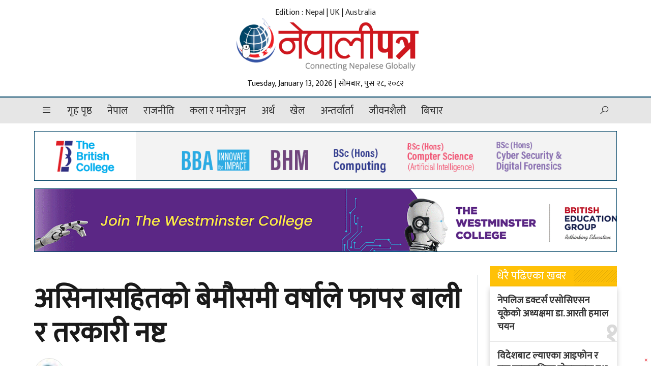

--- FILE ---
content_type: text/html; charset=UTF-8
request_url: https://www.nepalipatra.com/nepal/21831/
body_size: 17036
content:
<!doctype html><html lang="en-US"><head><meta charset="UTF-8"><link rel="preconnect" href="https://fonts.gstatic.com/" crossorigin /><script>WebFontConfig={google:{families:["Mukta:wght@200;300;500;700"]}};if ( typeof WebFont === "object" && typeof WebFont.load === "function" ) { WebFont.load( WebFontConfig ); }</script><script data-optimized="1" src="https://www.nepalipatra.com/wp-content/plugins/litespeed-cache/assets/js/webfontloader.min.js"></script> <meta name="viewport" content="width=device-width, initial-scale=1"><link rel="profile" href="https://gmpg.org/xfn/11"><link rel="preconnect" href="https://fonts.gstatic.com"> <script type="text/javascript" src="https://cdnjs.cloudflare.com/ajax/libs/jquery/3.3.1/jquery.js"></script> <script type="text/javascript" src="https://www.nepalipatra.com/wp-content/themes/NepaliPatra/js/owl.carousel.min.js"></script> <meta name='robots' content='index, follow, max-image-preview:large, max-snippet:-1, max-video-preview:-1' /><title>असिनासहितको बेमौसमी वर्षाले फापर बाली र तरकारी नष्ट - NepaliPatra</title><link rel="canonical" href="https://www.nepalipatra.com/nepal/21831/" /><meta property="og:locale" content="en_US" /><meta property="og:type" content="article" /><meta property="og:title" content="असिनासहितको बेमौसमी वर्षाले फापर बाली र तरकारी नष्ट - NepaliPatra" /><meta property="og:description" content="ढोरपाटन । सोमबार साँझ परेको असिनासहितको बेमौसमी वर्षाले फापर बाली र तरकारी नष्ट गरिदिएको छ । ढोरपाटन नगरपालिका–४ खुङ्खा, लुकुरवन र धिरी क्षेत्रका किसानले लगाएको फापरबाली र तरकारी नष्ट गरिदिएको हो । वर्षासँगै आएको असिनाले १५ मिनेटमै किसानले लगाएको बाली नष्ट गरिदिएको स्थानीय दिलीप बुढाथोकीले गुनासो गरे । उच्च पहाडी क्षेत्र रहेको हुँदा खुङ्गाका किसानले [&hellip;]" /><meta property="og:url" content="https://www.nepalipatra.com/nepal/21831/" /><meta property="og:site_name" content="NepaliPatra" /><meta property="article:publisher" content="https://www.facebook.com/globalnepalipatra" /><meta property="article:published_time" content="2023-10-17T06:05:08+00:00" /><meta property="article:modified_time" content="2023-10-17T06:06:05+00:00" /><meta property="og:image" content="https://ap-south-1.linodeobjects.com/nepalipatra/2023/10/asina1.jpg" /><meta property="og:image:width" content="777" /><meta property="og:image:height" content="506" /><meta property="og:image:type" content="image/jpeg" /><meta name="author" content="नेपाली पत्र" /><meta name="twitter:card" content="summary_large_image" /><meta name="twitter:creator" content="@nepalipatra" /><meta name="twitter:site" content="@nepalipatra" /><meta name="twitter:label1" content="Written by" /><meta name="twitter:data1" content="नेपाली पत्र" /><meta name="twitter:label2" content="Est. reading time" /><meta name="twitter:data2" content="2 minutes" /> <script type="application/ld+json" class="yoast-schema-graph">{"@context":"https://schema.org","@graph":[{"@type":"Article","@id":"https://www.nepalipatra.com/nepal/21831/#article","isPartOf":{"@id":"https://www.nepalipatra.com/nepal/21831/"},"author":{"name":"नेपाली पत्र","@id":"https://www.nepalipatra.com/#/schema/person/d8d63fa43f5bc04655868c51e18e94cf"},"headline":"असिनासहितको बेमौसमी वर्षाले फापर बाली र तरकारी नष्ट","datePublished":"2023-10-17T06:05:08+00:00","dateModified":"2023-10-17T06:06:05+00:00","mainEntityOfPage":{"@id":"https://www.nepalipatra.com/nepal/21831/"},"wordCount":0,"publisher":{"@id":"https://www.nepalipatra.com/#organization"},"image":{"@id":"https://www.nepalipatra.com/nepal/21831/#primaryimage"},"thumbnailUrl":"https://ap-south-1.linodeobjects.com/nepalipatra/2023/10/asina1.jpg","keywords":["बेमौसमी वर्षा"],"articleSection":["अर्थ","नेपाल"],"inLanguage":"en-US"},{"@type":"WebPage","@id":"https://www.nepalipatra.com/nepal/21831/","url":"https://www.nepalipatra.com/nepal/21831/","name":"असिनासहितको बेमौसमी वर्षाले फापर बाली र तरकारी नष्ट - NepaliPatra","isPartOf":{"@id":"https://www.nepalipatra.com/#website"},"primaryImageOfPage":{"@id":"https://www.nepalipatra.com/nepal/21831/#primaryimage"},"image":{"@id":"https://www.nepalipatra.com/nepal/21831/#primaryimage"},"thumbnailUrl":"https://ap-south-1.linodeobjects.com/nepalipatra/2023/10/asina1.jpg","datePublished":"2023-10-17T06:05:08+00:00","dateModified":"2023-10-17T06:06:05+00:00","breadcrumb":{"@id":"https://www.nepalipatra.com/nepal/21831/#breadcrumb"},"inLanguage":"en-US","potentialAction":[{"@type":"ReadAction","target":["https://www.nepalipatra.com/nepal/21831/"]}]},{"@type":"ImageObject","inLanguage":"en-US","@id":"https://www.nepalipatra.com/nepal/21831/#primaryimage","url":"https://ap-south-1.linodeobjects.com/nepalipatra/2023/10/asina1.jpg","contentUrl":"https://ap-south-1.linodeobjects.com/nepalipatra/2023/10/asina1.jpg","width":777,"height":506},{"@type":"BreadcrumbList","@id":"https://www.nepalipatra.com/nepal/21831/#breadcrumb","itemListElement":[{"@type":"ListItem","position":1,"name":"Home","item":"https://www.nepalipatra.com/"},{"@type":"ListItem","position":2,"name":"असिनासहितको बेमौसमी वर्षाले फापर बाली र तरकारी नष्ट"}]},{"@type":"WebSite","@id":"https://www.nepalipatra.com/#website","url":"https://www.nepalipatra.com/","name":"Global NepaliPatra","description":"","publisher":{"@id":"https://www.nepalipatra.com/#organization"},"potentialAction":[{"@type":"SearchAction","target":{"@type":"EntryPoint","urlTemplate":"https://www.nepalipatra.com/?s={search_term_string}"},"query-input":"required name=search_term_string"}],"inLanguage":"en-US"},{"@type":"Organization","@id":"https://www.nepalipatra.com/#organization","name":"Global NepaliPatra","url":"https://www.nepalipatra.com/","logo":{"@type":"ImageObject","inLanguage":"en-US","@id":"https://www.nepalipatra.com/#/schema/logo/image/","url":"https://ap-south-1.linodeobjects.com/nepalipatra/2023/05/logo.png","contentUrl":"https://ap-south-1.linodeobjects.com/nepalipatra/2023/05/logo.png","width":463,"height":132,"caption":"Global NepaliPatra"},"image":{"@id":"https://www.nepalipatra.com/#/schema/logo/image/"},"sameAs":["https://www.facebook.com/globalnepalipatra","https://twitter.com/nepalipatra","https://www.youtube.com/c/NepalipatraGlobalEdition","https://www.pinterest.com/nepalipatra/","https://www.instagram.com/globalnepalipatra"]},{"@type":"Person","@id":"https://www.nepalipatra.com/#/schema/person/d8d63fa43f5bc04655868c51e18e94cf","name":"नेपाली पत्र","image":{"@type":"ImageObject","inLanguage":"en-US","@id":"https://www.nepalipatra.com/#/schema/person/image/","url":"https://www.nepalipatra.com/wp-content/uploads/2023/05/nepalipatra-favicon-x.jpg","contentUrl":"https://www.nepalipatra.com/wp-content/uploads/2023/05/nepalipatra-favicon-x.jpg","caption":"नेपाली पत्र"},"url":"https://www.nepalipatra.com/author/rabi/"}]}</script> <link rel='dns-prefetch' href='//cdnjs.cloudflare.com' /><link rel="alternate" type="application/rss+xml" title="NepaliPatra &raquo; Feed" href="https://www.nepalipatra.com/feed/" /><link rel="alternate" title="oEmbed (JSON)" type="application/json+oembed" href="https://www.nepalipatra.com/wp-json/oembed/1.0/embed?url=https%3A%2F%2Fwww.nepalipatra.com%2Fnepal%2F21831%2F" /><link rel="alternate" title="oEmbed (XML)" type="text/xml+oembed" href="https://www.nepalipatra.com/wp-json/oembed/1.0/embed?url=https%3A%2F%2Fwww.nepalipatra.com%2Fnepal%2F21831%2F&#038;format=xml" /><meta property="fb:admins" content="bisshh"/><meta property="fb:app_id" content="2358789964361367"><meta property="og:title" content="असिनासहितको बेमौसमी वर्षाले फापर बाली र तरकारी नष्ट"/><meta property="og:type" content="article"/><meta property="og:description" content="ढोरपाटन । सोमबार साँझ परेको असिनासहितको बेमौसमी वर्षाले फापर बाली र तरकारी नष्ट गरिदिएको छ । ढोरपाटन नगरपालिका–४ खुङ्खा, लुकुरवन र धिरी क्षेत्रका किसानले लगाएको फापरबाली र तरकारी नष्ट गरिदिएको हो । वर्षासँगै आएको असिनाले १५ मिनेटमै किसानले लगाएको बाली नष्ट गरिदिएको स्थानीय दिलीप बुढाथोकीले गुनासो गरे । उच्च पहाडी क्षेत्र रहेको हुँदा खुङ्गाका किसानले [&hellip;]"/><meta property="og:url" content="https://www.nepalipatra.com/nepal/21831/"/><meta property="og:site_name" content="NepaliPatra"/><meta property="og:site_name" content="NepaliPatra"/><meta property="og:image" content="https://ap-south-1.linodeobjects.com/nepalipatra/2023/10/asina1.jpg"/><style id='wp-img-auto-sizes-contain-inline-css'>img:is([sizes=auto i],[sizes^="auto," i]){contain-intrinsic-size:3000px 1500px}</style><style id='wp-block-library-inline-css'>:root{--wp-block-synced-color:#7a00df;--wp-block-synced-color--rgb:122,0,223;--wp-bound-block-color:var(--wp-block-synced-color);--wp-editor-canvas-background:#ddd;--wp-admin-theme-color:#007cba;--wp-admin-theme-color--rgb:0,124,186;--wp-admin-theme-color-darker-10:#006ba1;--wp-admin-theme-color-darker-10--rgb:0,107,160.5;--wp-admin-theme-color-darker-20:#005a87;--wp-admin-theme-color-darker-20--rgb:0,90,135;--wp-admin-border-width-focus:2px}@media (min-resolution:192dpi){:root{--wp-admin-border-width-focus:1.5px}}.wp-element-button{cursor:pointer}:root .has-very-light-gray-background-color{background-color:#eee}:root .has-very-dark-gray-background-color{background-color:#313131}:root .has-very-light-gray-color{color:#eee}:root .has-very-dark-gray-color{color:#313131}:root .has-vivid-green-cyan-to-vivid-cyan-blue-gradient-background{background:linear-gradient(135deg,#00d084,#0693e3)}:root .has-purple-crush-gradient-background{background:linear-gradient(135deg,#34e2e4,#4721fb 50%,#ab1dfe)}:root .has-hazy-dawn-gradient-background{background:linear-gradient(135deg,#faaca8,#dad0ec)}:root .has-subdued-olive-gradient-background{background:linear-gradient(135deg,#fafae1,#67a671)}:root .has-atomic-cream-gradient-background{background:linear-gradient(135deg,#fdd79a,#004a59)}:root .has-nightshade-gradient-background{background:linear-gradient(135deg,#330968,#31cdcf)}:root .has-midnight-gradient-background{background:linear-gradient(135deg,#020381,#2874fc)}:root{--wp--preset--font-size--normal:16px;--wp--preset--font-size--huge:42px}.has-regular-font-size{font-size:1em}.has-larger-font-size{font-size:2.625em}.has-normal-font-size{font-size:var(--wp--preset--font-size--normal)}.has-huge-font-size{font-size:var(--wp--preset--font-size--huge)}.has-text-align-center{text-align:center}.has-text-align-left{text-align:left}.has-text-align-right{text-align:right}.has-fit-text{white-space:nowrap!important}#end-resizable-editor-section{display:none}.aligncenter{clear:both}.items-justified-left{justify-content:flex-start}.items-justified-center{justify-content:center}.items-justified-right{justify-content:flex-end}.items-justified-space-between{justify-content:space-between}.screen-reader-text{border:0;clip-path:inset(50%);height:1px;margin:-1px;overflow:hidden;padding:0;position:absolute;width:1px;word-wrap:normal!important}.screen-reader-text:focus{background-color:#ddd;clip-path:none;color:#444;display:block;font-size:1em;height:auto;left:5px;line-height:normal;padding:15px 23px 14px;text-decoration:none;top:5px;width:auto;z-index:100000}html :where(.has-border-color){border-style:solid}html :where([style*=border-top-color]){border-top-style:solid}html :where([style*=border-right-color]){border-right-style:solid}html :where([style*=border-bottom-color]){border-bottom-style:solid}html :where([style*=border-left-color]){border-left-style:solid}html :where([style*=border-width]){border-style:solid}html :where([style*=border-top-width]){border-top-style:solid}html :where([style*=border-right-width]){border-right-style:solid}html :where([style*=border-bottom-width]){border-bottom-style:solid}html :where([style*=border-left-width]){border-left-style:solid}html :where(img[class*=wp-image-]){height:auto;max-width:100%}:where(figure){margin:0 0 1em}html :where(.is-position-sticky){--wp-admin--admin-bar--position-offset:var(--wp-admin--admin-bar--height,0px)}@media screen and (max-width:600px){html :where(.is-position-sticky){--wp-admin--admin-bar--position-offset:0px}}</style><style id='global-styles-inline-css'>:root{--wp--preset--aspect-ratio--square:1;--wp--preset--aspect-ratio--4-3:4/3;--wp--preset--aspect-ratio--3-4:3/4;--wp--preset--aspect-ratio--3-2:3/2;--wp--preset--aspect-ratio--2-3:2/3;--wp--preset--aspect-ratio--16-9:16/9;--wp--preset--aspect-ratio--9-16:9/16;--wp--preset--color--black:#000;--wp--preset--color--cyan-bluish-gray:#abb8c3;--wp--preset--color--white:#fff;--wp--preset--color--pale-pink:#f78da7;--wp--preset--color--vivid-red:#cf2e2e;--wp--preset--color--luminous-vivid-orange:#ff6900;--wp--preset--color--luminous-vivid-amber:#fcb900;--wp--preset--color--light-green-cyan:#7bdcb5;--wp--preset--color--vivid-green-cyan:#00d084;--wp--preset--color--pale-cyan-blue:#8ed1fc;--wp--preset--color--vivid-cyan-blue:#0693e3;--wp--preset--color--vivid-purple:#9b51e0;--wp--preset--gradient--vivid-cyan-blue-to-vivid-purple:linear-gradient(135deg,#0693e3 0%,#9b51e0 100%);--wp--preset--gradient--light-green-cyan-to-vivid-green-cyan:linear-gradient(135deg,#7adcb4 0%,#00d082 100%);--wp--preset--gradient--luminous-vivid-amber-to-luminous-vivid-orange:linear-gradient(135deg,#fcb900 0%,#ff6900 100%);--wp--preset--gradient--luminous-vivid-orange-to-vivid-red:linear-gradient(135deg,#ff6900 0%,#cf2e2e 100%);--wp--preset--gradient--very-light-gray-to-cyan-bluish-gray:linear-gradient(135deg,#eee 0%,#a9b8c3 100%);--wp--preset--gradient--cool-to-warm-spectrum:linear-gradient(135deg,#4aeadc 0%,#9778d1 20%,#cf2aba 40%,#ee2c82 60%,#fb6962 80%,#fef84c 100%);--wp--preset--gradient--blush-light-purple:linear-gradient(135deg,#ffceec 0%,#9896f0 100%);--wp--preset--gradient--blush-bordeaux:linear-gradient(135deg,#fecda5 0%,#fe2d2d 50%,#6b003e 100%);--wp--preset--gradient--luminous-dusk:linear-gradient(135deg,#ffcb70 0%,#c751c0 50%,#4158d0 100%);--wp--preset--gradient--pale-ocean:linear-gradient(135deg,#fff5cb 0%,#b6e3d4 50%,#33a7b5 100%);--wp--preset--gradient--electric-grass:linear-gradient(135deg,#caf880 0%,#71ce7e 100%);--wp--preset--gradient--midnight:linear-gradient(135deg,#020381 0%,#2874fc 100%);--wp--preset--font-size--small:13px;--wp--preset--font-size--medium:20px;--wp--preset--font-size--large:36px;--wp--preset--font-size--x-large:42px;--wp--preset--spacing--20:.44rem;--wp--preset--spacing--30:.67rem;--wp--preset--spacing--40:1rem;--wp--preset--spacing--50:1.5rem;--wp--preset--spacing--60:2.25rem;--wp--preset--spacing--70:3.38rem;--wp--preset--spacing--80:5.06rem;--wp--preset--shadow--natural:6px 6px 9px rgba(0,0,0,.2);--wp--preset--shadow--deep:12px 12px 50px rgba(0,0,0,.4);--wp--preset--shadow--sharp:6px 6px 0px rgba(0,0,0,.2);--wp--preset--shadow--outlined:6px 6px 0px -3px #fff,6px 6px #000;--wp--preset--shadow--crisp:6px 6px 0px #000}:where(.is-layout-flex){gap:.5em}:where(.is-layout-grid){gap:.5em}body .is-layout-flex{display:flex}.is-layout-flex{flex-wrap:wrap;align-items:center}.is-layout-flex>:is(*,div){margin:0}body .is-layout-grid{display:grid}.is-layout-grid>:is(*,div){margin:0}:where(.wp-block-columns.is-layout-flex){gap:2em}:where(.wp-block-columns.is-layout-grid){gap:2em}:where(.wp-block-post-template.is-layout-flex){gap:1.25em}:where(.wp-block-post-template.is-layout-grid){gap:1.25em}.has-black-color{color:var(--wp--preset--color--black) !important}.has-cyan-bluish-gray-color{color:var(--wp--preset--color--cyan-bluish-gray) !important}.has-white-color{color:var(--wp--preset--color--white) !important}.has-pale-pink-color{color:var(--wp--preset--color--pale-pink) !important}.has-vivid-red-color{color:var(--wp--preset--color--vivid-red) !important}.has-luminous-vivid-orange-color{color:var(--wp--preset--color--luminous-vivid-orange) !important}.has-luminous-vivid-amber-color{color:var(--wp--preset--color--luminous-vivid-amber) !important}.has-light-green-cyan-color{color:var(--wp--preset--color--light-green-cyan) !important}.has-vivid-green-cyan-color{color:var(--wp--preset--color--vivid-green-cyan) !important}.has-pale-cyan-blue-color{color:var(--wp--preset--color--pale-cyan-blue) !important}.has-vivid-cyan-blue-color{color:var(--wp--preset--color--vivid-cyan-blue) !important}.has-vivid-purple-color{color:var(--wp--preset--color--vivid-purple) !important}.has-black-background-color{background-color:var(--wp--preset--color--black) !important}.has-cyan-bluish-gray-background-color{background-color:var(--wp--preset--color--cyan-bluish-gray) !important}.has-white-background-color{background-color:var(--wp--preset--color--white) !important}.has-pale-pink-background-color{background-color:var(--wp--preset--color--pale-pink) !important}.has-vivid-red-background-color{background-color:var(--wp--preset--color--vivid-red) !important}.has-luminous-vivid-orange-background-color{background-color:var(--wp--preset--color--luminous-vivid-orange) !important}.has-luminous-vivid-amber-background-color{background-color:var(--wp--preset--color--luminous-vivid-amber) !important}.has-light-green-cyan-background-color{background-color:var(--wp--preset--color--light-green-cyan) !important}.has-vivid-green-cyan-background-color{background-color:var(--wp--preset--color--vivid-green-cyan) !important}.has-pale-cyan-blue-background-color{background-color:var(--wp--preset--color--pale-cyan-blue) !important}.has-vivid-cyan-blue-background-color{background-color:var(--wp--preset--color--vivid-cyan-blue) !important}.has-vivid-purple-background-color{background-color:var(--wp--preset--color--vivid-purple) !important}.has-black-border-color{border-color:var(--wp--preset--color--black) !important}.has-cyan-bluish-gray-border-color{border-color:var(--wp--preset--color--cyan-bluish-gray) !important}.has-white-border-color{border-color:var(--wp--preset--color--white) !important}.has-pale-pink-border-color{border-color:var(--wp--preset--color--pale-pink) !important}.has-vivid-red-border-color{border-color:var(--wp--preset--color--vivid-red) !important}.has-luminous-vivid-orange-border-color{border-color:var(--wp--preset--color--luminous-vivid-orange) !important}.has-luminous-vivid-amber-border-color{border-color:var(--wp--preset--color--luminous-vivid-amber) !important}.has-light-green-cyan-border-color{border-color:var(--wp--preset--color--light-green-cyan) !important}.has-vivid-green-cyan-border-color{border-color:var(--wp--preset--color--vivid-green-cyan) !important}.has-pale-cyan-blue-border-color{border-color:var(--wp--preset--color--pale-cyan-blue) !important}.has-vivid-cyan-blue-border-color{border-color:var(--wp--preset--color--vivid-cyan-blue) !important}.has-vivid-purple-border-color{border-color:var(--wp--preset--color--vivid-purple) !important}.has-vivid-cyan-blue-to-vivid-purple-gradient-background{background:var(--wp--preset--gradient--vivid-cyan-blue-to-vivid-purple) !important}.has-light-green-cyan-to-vivid-green-cyan-gradient-background{background:var(--wp--preset--gradient--light-green-cyan-to-vivid-green-cyan) !important}.has-luminous-vivid-amber-to-luminous-vivid-orange-gradient-background{background:var(--wp--preset--gradient--luminous-vivid-amber-to-luminous-vivid-orange) !important}.has-luminous-vivid-orange-to-vivid-red-gradient-background{background:var(--wp--preset--gradient--luminous-vivid-orange-to-vivid-red) !important}.has-very-light-gray-to-cyan-bluish-gray-gradient-background{background:var(--wp--preset--gradient--very-light-gray-to-cyan-bluish-gray) !important}.has-cool-to-warm-spectrum-gradient-background{background:var(--wp--preset--gradient--cool-to-warm-spectrum) !important}.has-blush-light-purple-gradient-background{background:var(--wp--preset--gradient--blush-light-purple) !important}.has-blush-bordeaux-gradient-background{background:var(--wp--preset--gradient--blush-bordeaux) !important}.has-luminous-dusk-gradient-background{background:var(--wp--preset--gradient--luminous-dusk) !important}.has-pale-ocean-gradient-background{background:var(--wp--preset--gradient--pale-ocean) !important}.has-electric-grass-gradient-background{background:var(--wp--preset--gradient--electric-grass) !important}.has-midnight-gradient-background{background:var(--wp--preset--gradient--midnight) !important}.has-small-font-size{font-size:var(--wp--preset--font-size--small) !important}.has-medium-font-size{font-size:var(--wp--preset--font-size--medium) !important}.has-large-font-size{font-size:var(--wp--preset--font-size--large) !important}.has-x-large-font-size{font-size:var(--wp--preset--font-size--x-large) !important}</style><style id='classic-theme-styles-inline-css'>/*! This file is auto-generated */
.wp-block-button__link{color:#fff;background-color:#32373c;border-radius:9999px;box-shadow:none;text-decoration:none;padding:calc(.667em + 2px) calc(1.333em + 2px);font-size:1.125em}.wp-block-file__button{background:#32373c;color:#fff;text-decoration:none}</style><link data-optimized="1" rel='stylesheet' id='bootstrap-style-css' href='https://www.nepalipatra.com/wp-content/litespeed/css/8368932cca930ba90008a857bfaeb090.css?ver=eb090' media='all' /><link data-optimized="1" rel='stylesheet' id='lineawesome-style-css' href='https://www.nepalipatra.com/wp-content/litespeed/css/566b021f695ae9e51bce952c529d5fe1.css?ver=d5fe1' media='all' /><link data-optimized="1" rel='stylesheet' id='owl-carousel-style-css' href='https://www.nepalipatra.com/wp-content/litespeed/css/d4b4f503cb6c7e52588f5ab44de7a369.css?ver=7a369' media='all' /><link data-optimized="1" rel='stylesheet' id='owl-theme-default-style-css' href='https://www.nepalipatra.com/wp-content/litespeed/css/d4c1f674ef9db33034a89bbff47b1181.css?ver=b1181' media='all' /><link data-optimized="1" rel='stylesheet' id='flickity-style-css' href='https://www.nepalipatra.com/wp-content/litespeed/css/e76814620c62b30e1376c8ad936f981a.css?ver=f981a' media='all' /><link data-optimized="1" rel='stylesheet' id='nepalipatra-style-css' href='https://www.nepalipatra.com/wp-content/litespeed/css/84956575af9f2ca2b9a007e2b64a7330.css?ver=a7330' media='all' /><link data-optimized="1" rel='stylesheet' id='techie-style-css' href='https://www.nepalipatra.com/wp-content/litespeed/css/5d3c9932b4af58c24c5bbd2e47107d00.css?ver=07d00' media='all' /><link rel="https://api.w.org/" href="https://www.nepalipatra.com/wp-json/" /><link rel="alternate" title="JSON" type="application/json" href="https://www.nepalipatra.com/wp-json/wp/v2/posts/21831" /><link rel="EditURI" type="application/rsd+xml" title="RSD" href="https://www.nepalipatra.com/xmlrpc.php?rsd" /><meta name="generator" content="WordPress 6.9" /><link rel='shortlink' href='https://www.nepalipatra.com/?p=21831' /><link rel="icon" href="https://ap-south-1.linodeobjects.com/nepalipatra/2023/04/l4mTACWU-favicon-1.png" sizes="32x32" /><link rel="icon" href="https://ap-south-1.linodeobjects.com/nepalipatra/2023/04/l4mTACWU-favicon-1.png" sizes="192x192" /><link rel="apple-touch-icon" href="https://ap-south-1.linodeobjects.com/nepalipatra/2023/04/l4mTACWU-favicon-1.png" /><meta name="msapplication-TileImage" content="https://ap-south-1.linodeobjects.com/nepalipatra/2023/04/l4mTACWU-favicon-1.png" />
<!--[if lt IE 9]> <script src="https://www.nepalipatra.com/wp-content/themes/NepaliPatra/js/html5shiv.js"></script> <script src="https://www.nepalipatra.com/wp-content/themes/NepaliPatra/js/respond.min.js"></script> <![endif]--> <script type='text/javascript' src='https://platform-api.sharethis.com/js/sharethis.js#property=6459fea0d427210019483710&product=sop' async='async'></script>  <script>(function(w,d,s,l,i){w[l]=w[l]||[];w[l].push({'gtm.start':
	new Date().getTime(),event:'gtm.js'});var f=d.getElementsByTagName(s)[0],
	j=d.createElement(s),dl=l!='dataLayer'?'&l='+l:'';j.async=true;j.src=
	'https://www.googletagmanager.com/gtm.js?id='+i+dl;f.parentNode.insertBefore(j,f);
	})(window,document,'script','dataLayer','GTM-MB2PTMH');</script>  <script type="application/ld+json">{
      "@context": "http://schema.org",
      "@type": "WebSite",
      "url": "https://www.nepalipatra.com/",
      "potentialAction": {
        "@type": "SearchAction",
        "target": "https://www.nepalipatra.com/search?q={search_term_string}",
        "query-input": "required name=search_term_string"
      }
    }</script> </head><body class="wp-singular post-template-default single single-post postid-21831 single-format-standard wp-theme-NepaliPatra no-sidebar"><noscript><iframe data-lazyloaded="1" src="about:blank" data-src="https://www.googletagmanager.com/ns.html?id=GTM-MB2PTMH"
height="0" width="0" style="display:none;visibility:hidden"></iframe><noscript><iframe src="https://www.googletagmanager.com/ns.html?id=GTM-MB2PTMH"
height="0" width="0" style="display:none;visibility:hidden"></iframe></noscript></noscript><div id="fb-root"></div> <script async defer crossorigin="anonymous" src="https://connect.facebook.net/en_US/sdk.js#xfbml=1&version=v6.0&appId=2358789964361367&autoLogAppEvents=1"></script> <a href="https://www.techie.com.np" style="display:none;">Techie IT</a><header class="hide-mb"><div class="container"><div class="row d-flex justify-content-center align-items-center"><div class="col-lg-4 rd-logo">
<span class="date hide-mb"><div id="time">
<span class="time_date">Edition : <a href="/category/nepal/">Nepal</a> | <a href="/category/uk/">UK</a> | <a href="/category/australia/">Australia</a></span></div>
</span>
<a href="https://www.nepalipatra.com/">
<img src="https://www.nepalipatra.com/wp-content/themes/NepaliPatra/img/logo.png" alt="NepaliPatra logo" class="img-fluid">
</a>
<span class="date hide-mb mt-3"><div id="time">
<span class="time_date">Tuesday, January 13, 2026 | सोमबार, पुस २८, २०८२</span></div>
</span></div></div></div></header><nav class="hide-mb rd-display desktop"><div class="container"><div class="row"><div class="col-12 rd-flex position-relative">
<span class="date"><div id="time">
<span class="time_date">२०८२ पुस २८, सोमबार</span></div>
</span><div class="logo">
<a href="https://www.nepalipatra.com/"><img src="https://www.nepalipatra.com/wp-content/themes/NepaliPatra/img/logo.png" alt="NepaliPatra logo" class="img-fluid"></a></div><div class="menu-main-menu-container"><ul id="menu-main-menu" class="menu"><li><a href='javascript:void(0)' data-bs-toggle='offcanvas' data-bs-target='#offcanvasWithBackdrop' role='button' aria-controls='offcanvasWithBackdrop'><i class='las la-bars'></i></a></li><li id="menu-item-37" class="menu-item menu-item-type-custom menu-item-object-custom menu-item-37"><a href="/">गृह पृष्ठ</a></li><li id="menu-item-38" class="menu-item menu-item-type-taxonomy menu-item-object-category current-post-ancestor current-menu-parent current-post-parent menu-item-38"><a href="https://www.nepalipatra.com/category/nepal/">नेपाल</a></li><li id="menu-item-39" class="menu-item menu-item-type-taxonomy menu-item-object-category menu-item-39"><a href="https://www.nepalipatra.com/category/politics/">राजनीति</a></li><li id="menu-item-40" class="menu-item menu-item-type-taxonomy menu-item-object-category menu-item-40"><a href="https://www.nepalipatra.com/category/entertainment/">कला र मनोरञ्जन</a></li><li id="menu-item-41" class="menu-item menu-item-type-taxonomy menu-item-object-category current-post-ancestor current-menu-parent current-post-parent menu-item-41"><a href="https://www.nepalipatra.com/category/economy/">अर्थ</a></li><li id="menu-item-42" class="menu-item menu-item-type-taxonomy menu-item-object-category menu-item-42"><a href="https://www.nepalipatra.com/category/sports/">खेल</a></li><li id="menu-item-43" class="menu-item menu-item-type-taxonomy menu-item-object-category menu-item-43"><a href="https://www.nepalipatra.com/category/interview/">अन्तर्वार्ता</a></li><li id="menu-item-44" class="menu-item menu-item-type-taxonomy menu-item-object-category menu-item-44"><a href="https://www.nepalipatra.com/category/lifestyle/">जीवनशैली</a></li><li id="menu-item-45" class="menu-item menu-item-type-taxonomy menu-item-object-category menu-item-45"><a href="https://www.nepalipatra.com/category/thought/">बिचार</a></li><li><a href='javascript:void(0)' class='rdsearch'><i class='las la-search'></i></a></li></ul></div><div class="rd-search" style="display:none;"><form role="search" method="get" id="searchform" class="searchform" action="https://www.nepalipatra.com/" ><div class="input-group">
<input type="text" value="" name="s" id="s" class="form-control" placeholder="समाचार खोज्नुहोस.." /><div class="input-group-append">
<button class="btn btn-default" type="submit" id="searchsubmit"><i class="las la-search"></i></div></div></div></form></div></div></div></div></nav><header class="show-mb rd-display">
<span class="date"><div id="time">
<span class="time_date">२०८२ पुस २८, सोमबार</span></div>
</span><nav><div class="container"><div class="row"><div class="col-12"><ul class="rd-mb-menu"><li><a href="javascript:void(0)" data-bs-toggle="offcanvas" data-bs-target="#offcanvasWithBackdrop" role="button" aria-controls="offcanvasWithBackdrop"><i class="las la-bars"></i></a></li><li class="rd-logo-m"><a href="https://www.nepalipatra.com/"><img src="https://www.nepalipatra.com/wp-content/themes/NepaliPatra/img/logo.png" alt="logo" class="img-fluid"></a></li><li><a href="javascript:void(0)" class="rdsearch"><i class="las la-search"></i></a></li></ul><div></div></div></nav><div class="rd-search" style="display:none;"><form role="search" method="get" id="searchform" class="searchform" action="https://www.nepalipatra.com/" ><div class="input-group">
<input type="text" value="" name="s" id="s" class="form-control" placeholder="समाचार खोज्नुहोस.." /><div class="input-group-append">
<button class="btn btn-default" type="submit" id="searchsubmit"><i class="las la-search"></i></div></div></div></form></div></header><div class="offcanvas offcanvas-start" tabindex="-1" id="offcanvasWithBackdrop" aria-labelledby="offcanvasWithBackdropLabel"><div class="offcanvas-header"><div class="logo-w">
<a href="https://www.nepalipatra.com/"><img src="https://www.nepalipatra.com/wp-content/themes/NepaliPatra/img/logo.png" alt="NepaliPatra logo" class="h-50 w-100"></a></div>
<button type="button" class="btn-close text-reset" data-bs-dismiss="offcanvas" aria-label="Close"></button></div><div class="offcanvas-body"><ul><div class="menu-main-menu-container"><ul id="menu-main-menu-1" class="menu"><li class="menu-item menu-item-type-custom menu-item-object-custom menu-item-37"><a href="/">गृह पृष्ठ</a></li><li class="menu-item menu-item-type-taxonomy menu-item-object-category current-post-ancestor current-menu-parent current-post-parent menu-item-38"><a href="https://www.nepalipatra.com/category/nepal/">नेपाल</a></li><li class="menu-item menu-item-type-taxonomy menu-item-object-category menu-item-39"><a href="https://www.nepalipatra.com/category/politics/">राजनीति</a></li><li class="menu-item menu-item-type-taxonomy menu-item-object-category menu-item-40"><a href="https://www.nepalipatra.com/category/entertainment/">कला र मनोरञ्जन</a></li><li class="menu-item menu-item-type-taxonomy menu-item-object-category current-post-ancestor current-menu-parent current-post-parent menu-item-41"><a href="https://www.nepalipatra.com/category/economy/">अर्थ</a></li><li class="menu-item menu-item-type-taxonomy menu-item-object-category menu-item-42"><a href="https://www.nepalipatra.com/category/sports/">खेल</a></li><li class="menu-item menu-item-type-taxonomy menu-item-object-category menu-item-43"><a href="https://www.nepalipatra.com/category/interview/">अन्तर्वार्ता</a></li><li class="menu-item menu-item-type-taxonomy menu-item-object-category menu-item-44"><a href="https://www.nepalipatra.com/category/lifestyle/">जीवनशैली</a></li><li class="menu-item menu-item-type-taxonomy menu-item-object-category menu-item-45"><a href="https://www.nepalipatra.com/category/thought/">बिचार</a></li></ul></div></ul></div><div class="offcanvas-footer"><ul class="social"><li><a href="https://www.facebook.com/globalnepalipatra" target="_blank"><i class="lab la-facebook-f"></i></a></li><li><a href="https://twitter.com/nepalipatra" target="_blank"><i class="lab la-twitter"></i></a></li><li><a href="https://www.instagram.com/globalnepalipatra" target="_blank"><i class="lab la-instagram"></i></a></li><li><a href="https://www.youtube.com/c/NepalipatraGlobalEdition" target="_blank"><i class="lab la-youtube"></i></a></li></ul></div></div><div class="container"><div class="row"><div class="col-md-12"><div class="rd-ads"><section class="widget"><a href="https://www.thebritishcollege.edu.np/twoplustwo?utm_medium=Nepali%20Patra" target="_blank"><img width="1200" height="100" src="https://ap-south-1.linodeobjects.com/nepalipatra/2024/11/Nepalipatra.gif" class="image wp-image-44942  attachment-full size-full" alt="" style="max-width: 100%; height: auto;" decoding="async" fetchpriority="high" /></a></section><section class="widget"><a href="https://www.thewestminstercollege.edu.np/" target="_blank"><img class="image img-fluid" src="https://nepalipatra.ap-south-1.linodeobjects.com/2024/05/twc.gif" alt="" width="1600" height="173" decoding="async" /></a></section></div></div></div></div><main class="main-cont"><div class="container"><article class="row g-5" id="post-21831" class="post-21831 post type-post status-publish format-standard has-post-thumbnail hentry category-economy category-nepal tag-3834"><div class="col-md-9 news-detail border-end"><div class="col-12"><div id="crumbs" class="rd-breadcrumb"><a href="https://www.nepalipatra.com">गृहपृष्ठ</a> &#8725; <a href="https://www.nepalipatra.com/category/economy/">अर्थ</a> &#8725; <span class="current">असिनासहितको बेमौसमी वर्षाले फापर बाली र तरकारी नष्ट</span></div></div><div class="news-top col-12"><div class="rd-heading"><h1 class="single-heading" itemprop="name">असिनासहितको बेमौसमी वर्षाले फापर बाली र तरकारी नष्ट</h1><div class="row post-meta d-flex align-items-center"><div class="col-lg-12"><div class="row"><div class="col-md-12"><div class="post-info d-flex align-items-center">
<img alt='Avatar photo' src='https://www.nepalipatra.com/wp-content/uploads/2023/05/nepalipatra-favicon-x.jpg' srcset='https://www.nepalipatra.com/wp-content/uploads/2023/05/nepalipatra-favicon-x.jpg 2x' class='avatar avatar-60 photo' height='60' width='60' decoding='async'/>
<span class="rduser border-end">
<span itemprop="author"><a href="https://www.nepalipatra.com/author/rabi/" title="Posts by नेपाली पत्र" rel="author">नेपाली पत्र</a></span>
<span class="author-info">
</span>
</span><span class="rddate" itemprop="datePublished"><i class="fal fa-clock"></i> मंगलबार, २०८० असोज ३० गते, ११:५० मा प्रकाशित</span>
<span class="border-start ps-3 ms-3">
<a href="https://www.nepalipatra.com/category/economy/">अर्थ</a> |
<a href="https://www.nepalipatra.com/category/nepal/">नेपाल</a>                            </span></div></div></div></div><div class="col-lg-12 mt-3"><div class="sharethis-inline-share-buttons"></div></div></div><hr><div class="col-12"><div class="rd-ads"><section class="widget"><img width="1140" height="90" src="https://ap-south-1.linodeobjects.com/nepalipatra/2024/10/Global-Ime-Bank.webp" class="image wp-image-44381  attachment-full size-full" alt="" style="max-width: 100%; height: auto;" decoding="async" loading="lazy" srcset="https://ap-south-1.linodeobjects.com/nepalipatra/2024/10/Global-Ime-Bank-300x24.webp 300w, https://ap-south-1.linodeobjects.com/nepalipatra/2024/10/Global-Ime-Bank-1024x81.webp 1024w, https://ap-south-1.linodeobjects.com/nepalipatra/2024/10/Global-Ime-Bank-768x61.webp 768w, https://ap-south-1.linodeobjects.com/nepalipatra/2024/10/Global-Ime-Bank.webp 1140w" sizes="auto, (max-width: 1140px) 100vw, 1140px" /></section></div></div><div class="img-area mb-3" itemscope="" itemtype="http://schema.org/ImageObject">
<img src="https://ap-south-1.linodeobjects.com/nepalipatra/2023/10/asina1.jpg" alt="" class="img-fluid"><div class="fill" style="background-image: url('https://ap-south-1.linodeobjects.com/nepalipatra/2023/10/asina1.jpg')"></div></div><div class="row"></div></div></div><div class="px-3"><div class="rd-ads"><div class="widgets" data-adName="after-feature-image"></div></div><p>ढोरपाटन । सोमबार साँझ परेको असिनासहितको बेमौसमी वर्षाले फापर बाली र तरकारी नष्ट गरिदिएको छ । ढोरपाटन नगरपालिका–४ खुङ्खा, लुकुरवन र धिरी क्षेत्रका किसानले लगाएको फापरबाली र तरकारी नष्ट गरिदिएको हो । वर्षासँगै आएको असिनाले १५ मिनेटमै किसानले लगाएको बाली नष्ट गरिदिएको स्थानीय दिलीप बुढाथोकीले गुनासो गरे । उच्च पहाडी क्षेत्र रहेको हुँदा खुङ्गाका किसानले फापर, सिलाम, तोरी, ठूलोकरेला लगाउने गरेको उनको भनाइ छ ।</p><p>उनका अनुसार यहाँ लगाएको सयौँ रोपनी क्षेत्रफलको फापर बालीमा असिनापानीले क्षति पुर्‍याएको छ । भर्खर दाना लाग्न लागेको फापर असिनाले झारिदिएपछि कृषक चिन्तित बनेका छन् । असिनाले तरकारीका बिरुवा ढलाइदिएको भन्दै फल लाग्न थालेका अन्य फलफूलमा पनि क्षति पुर्‍याएको बुढाथोकी बताए ।</p><p>उनले भने, “गाउँमा धेरैजसो किसानले फापरखेती गर्ने गर्छन्, उत्पादन पनि राम्रो हुने गथ्र्यो, तर असिनाले सबै सखाप बनाइदियो, तरकारी पनि केही बाँकी राखेको छैन, बारीभरि तोरी, तकारी र फापर सबै भुइँभरि ढलेको छ, कात्तिकमा भित्र्याउने फापर कामै नलाग्ने भएको छ, अलिअलि लागेका गेडा पनि भुइँभरि झरेका छन्, तोरी भर्खर उम्रिएको थियो, त्यो पनि काम नलाग्ने बनेको छ ।”</p><p>हावाहुरीसहितको वर्षाले बागलुङ नगरपालिका, जैमिनी नगरपालिका, गलकोट र निसीखोलाको विभिन्न स्थानमा लगाइएको धानबालीमा पनि क्षति पुर्‍याएको छ । बागलुङ नगरपालिका–३ खहरेमा पाक्न लागेको धानबाली ढलेर भुइँभरि भएको स्थानीय सरोज कार्कीले बताए । केही दिन अगाडि आएको हावाहुरीले केही ठाउँमा ढले पनि सोमबार साँझको पानीले ठूलो क्षति पुर्‍याएको उनको भनाइ छ ।</p><p>कृषि ज्ञान केन्द्र बागलुङका प्रमुख राजेश सिलवालले यो बेलाको वर्षाले धान, कादो, भटमासलगायतका बालीमा क्षति पुर्‍याउने गरेको बताए । किसानले जिल्लाको विभिन्न स्थानबाट धान ढलेको गुनासो गरेको भन्दै क्षति भएको तथ्याङ्क लिएर राहतका लागि कृषि मन्त्रालयमा सिफारिस गर्ने जानकारी दिए । यो समय धानबाली भित्र्याउने भएको हुँदा किसानले मौसम हेरेर मात्रै धान काट्नुपर्ने प्रमुख सिलवालले बताए । यो याममा पानी मात्रै परे कुनै पनि बालीलाई क्षति नगर्ने जनाउँदै हावाहुरी र असिना परे खाद्यबाली, तरकारी र फलफूलमा क्षति पुर्‍याउने उनको भनाइ छ । रासस</p><div class="clearfix"></div></div>
<br><div class="clearfix"></div>
<br><div class="tag">
<a href="https://www.nepalipatra.com/tag/%e0%a4%ac%e0%a5%87%e0%a4%ae%e0%a5%8c%e0%a4%b8%e0%a4%ae%e0%a5%80-%e0%a4%b5%e0%a4%b0%e0%a5%8d%e0%a4%b7%e0%a4%be/">#बेमौसमी वर्षा</a></div><hr><div class="clearfix"></div><p style="font-style:italic; font-size:16px; margin-bottom: 20px;">ग्लोबल नेपालीपत्रमा प्रकाशित कुनै समाचारमा तपाईंको गुनासो भए हामीलाई <a href="info@nepalipatra.com">info@nepalipatra.com</a> मा इमेल गर्न सक्नुहुनेछ । साथै तपाई आफ्नो बिजनेश प्रवद्र्धन गर्न चाहनुहुन्छ भने <a href="mailto:sales@nepalipatra.com">sales@nepalipatra.com</a> सम्पर्क गर्न सक्नुहुनेछ । हामीसँग तपाईं <a href="https://www.facebook.com/globalnepalipatra" target="_blank">फेसबुक</a> र <a href="https://twitter.com/nepalipatra" target="_blank">ट्विटरमा</a> पनि जोडिन सक्नुहुन्छ ।</p><div class="sharethis-inline-share-buttons"></div>
<br><hr><div class="rd-fb-comments"><h3><i class="fad fa-comments"></i> तपाईको प्रतिक्रिया दिनुहोस</h3><div class="fb-comments" data-href="https://www.nepalipatra.comhttps://www.nepalipatra.com/nepal/21831/" data-numposts="5" data-width="100%"></div></div><hr><div class="related-post"><div class="row"><div class="col-md-12"><div class="rd-title"><h2 class="m-0"><span class="text-white">थप समाचार</span></h2></div></div><div class="col-md-4 col-6"><div class="r-wrap"><div class="img-area">
<a href="https://www.nepalipatra.com/nepal/48588/">
<img src="https://ap-south-1.linodeobjects.com/nepalipatra/2025/11/Sumitra-Subedi-Bhandari-400x225.jpg" alt="मधेश प्रदेश प्रमुख भण्डारी पदमुक्त" class="img-fluid border">
</a></div><h4 class="d-line"><a href="https://www.nepalipatra.com/nepal/48588/">मधेश प्रदेश प्रमुख भण्डारी पदमुक्त</a></h4><p class="d-line" style="font-size:14px; text-align: left; color:#666;">काठमाडौं । मधेश प्रदेश प्रमुख सुमित्रा सुवेदी भण्डारी पदमुक्त भएकी छन् । मन्त्रिपरिषद्को सोमबारको निर्णय र सिफारिस बमोजिम राष्ट्रपति रामचन्द्र</p></div></div><div class="col-md-4 col-6"><div class="r-wrap"><div class="img-area">
<a href="https://www.nepalipatra.com/nepal/48585/">
<img src="https://ap-south-1.linodeobjects.com/nepalipatra/2025/11/British-College-2125-400x225.jpg" alt="ब्रिटिस कलेजको ११ औँ ग्राजुयसनमा ६०० भन्दा बढी ग्राजुयट सम्मानित" class="img-fluid border">
</a></div><h4 class="d-line"><a href="https://www.nepalipatra.com/nepal/48585/">ब्रिटिस कलेजको ११ औँ ग्राजुयसनमा ६०० भन्दा बढी ग्राजुयट सम्मानित</a></h4><p class="d-line" style="font-size:14px; text-align: left; color:#666;">काठमाडौँ । द ब्रिटिस कलेज (टीबीसी)को ११ औं ग्राजुयसन समारोह सम्पन्न भएको छ । शुक्रबार द सोल्टीमा ब्रिटिस एजुकेशन ग्रुप</p></div></div><div class="col-md-4 col-6"><div class="r-wrap"><div class="img-area">
<a href="https://www.nepalipatra.com/nepal/48581/">
<img src="https://ap-south-1.linodeobjects.com/nepalipatra/2025/09/nakkhu_karagar_wf86qsPVUR-400x225.jpg" alt="देशभरका २७ वटा कारागारका ९ हजार बढी कैदीबन्दी अझै फरार" class="img-fluid border">
</a></div><h4 class="d-line"><a href="https://www.nepalipatra.com/nepal/48581/">देशभरका २७ वटा कारागारका ९ हजार बढी कैदीबन्दी अझै फरार</a></h4><p class="d-line" style="font-size:14px; text-align: left; color:#666;">काठमाडौं । जेनजी आन्दोलनका क्रममा देशभरका २७ वटा कारागारबाट भागेका अधिकांश कैदीबन्दी अझै फर्किएका छैनन् । देशका २७ वटा कारागारबाट</p></div></div><div class="col-md-4 col-6"><div class="r-wrap"><div class="img-area">
<a href="https://www.nepalipatra.com/nepal/48573/">
<img src="https://ap-south-1.linodeobjects.com/nepalipatra/2025/09/Tribute-400x225.jpg" alt="जेनजी आन्दोलनमा निधन भएका खेलाडी श्रेष्ठप्रति श्रद्धाञ्जली" class="img-fluid border">
</a></div><h4 class="d-line"><a href="https://www.nepalipatra.com/nepal/48573/">जेनजी आन्दोलनमा निधन भएका खेलाडी श्रेष्ठप्रति श्रद्धाञ्जली</a></h4><p class="d-line" style="font-size:14px; text-align: left; color:#666;">काठमाडौं । जेनजी आन्दोलनका क्रममा निधन भएका क्रिकेट खेलाडी सुलभराज श्रेष्ठप्रति श्रद्धाञ्जली अर्पण गरिएको छ । मंगलबार त्रिपुरेश्वरस्थीत राष्ट्रिय खेलकुद</p></div></div><div class="col-md-4 col-6"><div class="r-wrap"><div class="img-area">
<a href="https://www.nepalipatra.com/economy/48570/">
<img src="https://ap-south-1.linodeobjects.com/nepalipatra/2025/09/Bharahawa-400x225.jpg" alt="भैरहवा भन्सार कार्यालयले अस्थायी संरचनाबाट अत्यावश्यक सामाग्री ल्याउदै" class="img-fluid border">
</a></div><h4 class="d-line"><a href="https://www.nepalipatra.com/economy/48570/">भैरहवा भन्सार कार्यालयले अस्थायी संरचनाबाट अत्यावश्यक सामाग्री ल्याउदै</a></h4><p class="d-line" style="font-size:14px; text-align: left; color:#666;">रुपन्देही । भैरहवा भन्सार कार्यालयले अस्थायी संरचनाबाट नेपालका लागि अत्यावश्यक सामाग्रीहरु भित्र्याउन शुुरु गरेको छ । जिल्ला सुरक्षा समितिले बिहिबार</p></div></div><div class="col-md-4 col-6"><div class="r-wrap"><div class="img-area">
<a href="https://www.nepalipatra.com/nepal/48565/">
<img src="https://ap-south-1.linodeobjects.com/nepalipatra/2025/09/Sushila-Karki-400x225.jpg" alt="नवनियुक्त प्रधानमन्त्री सुशीला कार्कीद्वारा पदभार ग्रहण" class="img-fluid border">
</a></div><h4 class="d-line"><a href="https://www.nepalipatra.com/nepal/48565/">नवनियुक्त प्रधानमन्त्री सुशीला कार्कीद्वारा पदभार ग्रहण</a></h4><p class="d-line" style="font-size:14px; text-align: left; color:#666;">काठमाडौं । पुरानो गृह मन्त्रालय परिसरमा बनेको नयाँ भवनमा प्रधानमन्त्री सुशीला कार्कीले आज पदबहाली गरेकी छन् । केहीबेर अघि नवनियुक्त</p></div></div></div></div></div><div class="col-md-3 right-side"><div class="rd-popular my-3"><div class="rd-title bg-warning"><h2><span class="bg-warning text-white">धेरै पढिएका खबर</span></h2></div><div class="rd-wrap"><ul><li class="d-flex align-items-center">
<span>१</span>
<a href="https://www.nepalipatra.com/uk/48377/">नेपलिज डक्टर्स एसोसिएसन यूकेको अध्यक्षमा डा. आरती हमाल चयन</a></li><li class="d-flex align-items-center">
<span>२</span>
<a href="https://www.nepalipatra.com/nepal/2019/">विदेशबाट ल्याएका आइफोन र एक लाखमाथिका मोबाइलमा दश हजार कर</a></li><li class="d-flex align-items-center">
<span>३</span>
<a href="https://www.nepalipatra.com/nepal/2024/">ब्रिटिस कलेजका पाँच जना विद्यार्थी अन्तर्राष्ट्रिय इन्टर्नसिपका लागि जर्मनी र थाइल्याण्ड जाने</a></li><li class="d-flex align-items-center">
<span>४</span>
<a href="https://www.nepalipatra.com/international/2018/">उत्तर कोरियाको सत्ताको बागडोर किम जोङ उनपछि उनको छोरीले सम्हाल्ने !</a></li><li class="d-flex align-items-center">
<span>५</span>
<a href="https://www.nepalipatra.com/nepal/29345/">त्रिवि उपकुलपतिको विज्ञापनमा ‘पूर्वपदाधिकारीको अनुभव’ हटाएर अर्को सूचना निकाल्न प्रधानमन्त्रीको निर्देशन</a></li><li class="d-flex align-items-center">
<span>६</span>
<a href="https://www.nepalipatra.com/politics/6755/">बागमती प्रदेशसभाको बैठक बस्दै</a></li><li class="d-flex align-items-center">
<span>७</span>
<a href="https://www.nepalipatra.com/politics/21189/">कोशी सरकारबारे निर्णय गर्न राप्रपाले बोलायो पदाधिकारी बैठक</a></li></ul></div></div><div class="rd-ads"><section class="widget_text widget"><div class="textwidget custom-html-widget"><a href="https://www.thefilmnepal.com" style="display:none;">The Film Nepal</a></div></section><section class="widget"><a href="https://thewestminstercollege.edu.np/" target="_blank"><img width="1280" height="1280" src="https://ap-south-1.linodeobjects.com/nepalipatra/2023/09/twc.jpg" class="image wp-image-18857  attachment-full size-full" alt="" style="max-width: 100%; height: auto;" decoding="async" loading="lazy" srcset="https://ap-south-1.linodeobjects.com/nepalipatra/2023/09/twc-300x300.jpg 300w, https://ap-south-1.linodeobjects.com/nepalipatra/2023/09/twc-1024x1024.jpg 1024w, https://ap-south-1.linodeobjects.com/nepalipatra/2023/09/twc-150x150.jpg 150w, https://ap-south-1.linodeobjects.com/nepalipatra/2023/09/twc-768x768.jpg 768w, https://ap-south-1.linodeobjects.com/nepalipatra/2023/09/twc-180x180.jpg 180w, https://ap-south-1.linodeobjects.com/nepalipatra/2023/09/twc.jpg 1280w" sizes="auto, (max-width: 1280px) 100vw, 1280px" /></a></section><section class="widget"><a href="https://www.hamropatro.com/" target="_blank"><img width="250" height="250" src="https://ap-south-1.linodeobjects.com/nepalipatra/2024/10/Hamro-Patro.gif" class="image wp-image-44631  attachment-full size-full" alt="" style="max-width: 100%; height: auto;" decoding="async" loading="lazy" /></a></section><section class="widget"><a href="https://www.startours.co.uk/" target="_blank"><img width="300" height="250" src="https://ap-south-1.linodeobjects.com/nepalipatra/2023/04/star-tours.gif" class="image wp-image-24  attachment-full size-full" alt="" style="max-width: 100%; height: auto;" decoding="async" loading="lazy" /></a></section></div></div></div></main><footer><div class="container"><div class="row g-5"><div class="col-md-3">
<a href="/"><img src="https://www.nepalipatra.com/wp-content/themes/NepaliPatra/img/f-logo.png" class="img-fluid mb-3" alt=""></a><p>सूचना विभाग दर्ता नं.: १४२५/२०७६-०७७</p>
<br><div class="clearfix"><div style="float:left; margin-right:10px;">
<iframe data-lazyloaded="1" src="about:blank" data-src="https://www.facebook.com/plugins/like.php?href=https%3A%2F%2Fwww.facebook.com%2Fnepalipatraofficial&width=51&layout=button&action=like&size=small&show_faces=false&share=false&height=65&appId=2358789964361367" width="60" height="25" style="border:none;overflow:hidden" scrolling="no" frameborder="0" allowtransparency="true" allow="encrypted-media"></iframe><noscript><iframe src="https://www.facebook.com/plugins/like.php?href=https%3A%2F%2Fwww.facebook.com%2Fnepalipatraofficial&width=51&layout=button&action=like&size=small&show_faces=false&share=false&height=65&appId=2358789964361367" width="60" height="25" style="border:none;overflow:hidden" scrolling="no" frameborder="0" allowtransparency="true" allow="encrypted-media"></iframe></noscript></div><a href="https://twitter.com/nepalipatra?ref_src=twsrc%5Etfw" class="twitter-follow-button" data-show-count="false">Follow</a><script async src="https://platform.twitter.com/widgets.js" charset="utf-8"></script> </div></div><div class="col-md-6"><h4>NepaliPatra</h4><p> NepaliPatra is the leading Nepalese news portal in the UK, Nepal, and Australia - offering up to date local and Nepali news to Nepalese residents, that together make up an average readership of almost 200,000. <br><br>  NeplaiPatra was initially established as the first weekly colour newspaper to be published in the UK, in the Nepali language - and to be distributed throughout Europe. Now, due to the high demand for digital content - and its rise in popularity over printed news, NepaliPatra has fully moved to a digital platform, and become an online news portal. Since this transition in 2019, it has expanded its reach and become popular amongst the Nepali diaspora across the globe.</p></div><div class="col-md-3"><h4>Follow Us on Social Media</h4><ul class="rd-social"><li><a href="https://www.facebook.com/globalnepalipatra" target="_blank"><i class="lab la-facebook-f"></i></a></li><li><a href="https://twitter.com/nepalipatra" target="_blank"><i class="lab la-twitter"></i></a></li><li><a href="https://www.youtube.com/c/NepalipatraGlobalEdition" target="_blank"><i class="lab la-youtube"></i></a></li><li><a href="https://www.pinterest.com/nepalipatra/" target="_blank"><i class="lab la-pinterest"></i></a></li><li><a href="https://feeds.feedburner.com/nepalipatranews" target="_blank"><i class="las la-rss"></i></a></li><li><a href="https://www.instagram.com/globalnepalipatra" target="_blank"><i class="lab la-instagram"></i></a></li></ul><hr><h4>Links</h4><ul class="category"><div class="menu-footer-menu-container"><ul id="menu-footer-menu" class="menu"><li id="menu-item-69" class="menu-item menu-item-type-post_type menu-item-object-page menu-item-69"><a href="https://www.nepalipatra.com/about-us/">हाम्रो बारेमा</a></li><li id="menu-item-70" class="menu-item menu-item-type-post_type menu-item-object-page menu-item-70"><a href="https://www.nepalipatra.com/contact/">Contact</a></li><li id="menu-item-67" class="menu-item menu-item-type-post_type menu-item-object-page menu-item-67"><a href="https://www.nepalipatra.com/advertise-with-us/">Advertise with us</a></li><li id="menu-item-68" class="menu-item menu-item-type-post_type menu-item-object-page menu-item-68"><a href="https://www.nepalipatra.com/nepalipatra-translation-service-english-to-nepali-and-nepali-to-english/">Nepalipatra Translation Service: English to Nepali and Nepali to English</a></li></ul></div></ul></div></div><hr><div class="row g-5"><div class="col-md-4">
<address class="rd-address"><p><strong>United Kingdom</strong></p><p>2nd Floor 115-123 Powis Street, Woolwich, London SE18 6JL</p><p>Phone: +44 207 097 3179</p>
</address></div><div class="col-md-4">
<address><p><strong>Nepal</strong></p><p>Thapathali Rd, Kathmandu, 44600, Nepal</p><p>Phone: +977 (1) 5111157, +977 (1) 5261659</p><p>Email: info@nepalipatra.com</p><p>Marketing Email: sales@nepalipatra.com</p>
</address></div></div><div class="row f-bottom"><div class="col-md-12"><hr></div><div class="col-md-6"><p>&copy; Copyright 2026 NepaliPatra. All Rights Reserved</p></div><div class="col-md-6 text-end"><p>Design &amp; Developed with <i class="las la-heart"></i> at <a href="https://www.e-worksuk.co.uk" target="_blank">e-Works UK</a></p></div></div></div></footer><div class="rd-bottom-popup" id="popup">
<span class="close">&times;</span></div><a class="back-to-top" id="back-top"><i class="las la-angle-up"></i></a><div class="modal fade modal-load" id="myModal" tabindex="-1" aria-labelledby="exampleModalLabel" aria-hidden="true"><div class="modal-dialog modal-dialog-centered modal-lg"><div class="modal-content"><div class="modal-header"><h5 class="modal-title clock" id="exampleModalLabel">
<img src="https://www.nepalipatra.com/wp-content/themes/NepaliPatra/img/logo.png" alt="Logo" scale="0" style="width:170px"></h5>
<button type="button" class="btn btn-danger" data-bs-dismiss="modal" aria-label="Close">SKIP AD</button></div><div class="modal-body"><section class="widget"><a href="https://www.thebritishcollege.edu.np/programme/gce-a-level?utm_medium=Nepali%20Patra" target="_blank"><img width="850" height="450" src="https://ap-south-1.linodeobjects.com/nepalipatra/2025/04/alevel.jpg" class="image wp-image-47578  attachment-full size-full" alt="" style="max-width: 100%; height: auto;" decoding="async" loading="lazy" srcset="https://ap-south-1.linodeobjects.com/nepalipatra/2025/04/alevel-300x159.jpg 300w, https://ap-south-1.linodeobjects.com/nepalipatra/2025/04/alevel-768x407.jpg 768w, https://ap-south-1.linodeobjects.com/nepalipatra/2025/04/alevel.jpg 850w" sizes="auto, (max-width: 850px) 100vw, 850px" /></a></section></div></div></div></div> <script>$(function () {
            $('#myModal').modal('show').css({
                'background': '#333'
            }, {
                'opacity': '0.5'
            });
            setTimeout(function () {
                $('#myModal').modal('hide');
            }, 5000);
        });</script> <script type="speculationrules">{"prefetch":[{"source":"document","where":{"and":[{"href_matches":"/*"},{"not":{"href_matches":["/wp-*.php","/wp-admin/*","/wp-content/uploads/*","/wp-content/*","/wp-content/plugins/*","/wp-content/themes/NepaliPatra/*","/*\\?(.+)"]}},{"not":{"selector_matches":"a[rel~=\"nofollow\"]"}},{"not":{"selector_matches":".no-prefetch, .no-prefetch a"}}]},"eagerness":"conservative"}]}</script> <a href="https://www.techie.com.np" style="display:none;">Techie IT</a><script src="https://cdnjs.cloudflare.com/ajax/libs/moment.js/2.22.1/moment.min.js?ver=1.0.2" id="moment-js-js"></script> <script src="https://www.nepalipatra.com/wp-content/themes/NepaliPatra/js/flickity.pkgd.js" id="flickity-js-js"></script> <script src="https://www.nepalipatra.com/wp-content/themes/NepaliPatra/js/update/bootstrap.bundle.min.js" id="bootstrap-js-js"></script> <script id="techie-js-js-extra">var ajaxObj = {"ajaxURL":"https://www.nepalipatra.com/wp-admin/admin-ajax.php"};
//# sourceURL=techie-js-js-extra</script> <script src="https://www.nepalipatra.com/wp-content/themes/NepaliPatra/js/techie.js" id="techie-js-js"></script> <script>function myFunction() {
		var x = document.getElementById("myDIV");
		if (x.style.display === "none") {
			x.style.display = "block";
		} else {
			x.style.display = "none";
		}
	}</script> <script data-no-optimize="1">!function(t,e){"object"==typeof exports&&"undefined"!=typeof module?module.exports=e():"function"==typeof define&&define.amd?define(e):(t="undefined"!=typeof globalThis?globalThis:t||self).LazyLoad=e()}(this,function(){"use strict";function e(){return(e=Object.assign||function(t){for(var e=1;e<arguments.length;e++){var n,a=arguments[e];for(n in a)Object.prototype.hasOwnProperty.call(a,n)&&(t[n]=a[n])}return t}).apply(this,arguments)}function i(t){return e({},it,t)}function o(t,e){var n,a="LazyLoad::Initialized",i=new t(e);try{n=new CustomEvent(a,{detail:{instance:i}})}catch(t){(n=document.createEvent("CustomEvent")).initCustomEvent(a,!1,!1,{instance:i})}window.dispatchEvent(n)}function l(t,e){return t.getAttribute(gt+e)}function c(t){return l(t,bt)}function s(t,e){return function(t,e,n){e=gt+e;null!==n?t.setAttribute(e,n):t.removeAttribute(e)}(t,bt,e)}function r(t){return s(t,null),0}function u(t){return null===c(t)}function d(t){return c(t)===vt}function f(t,e,n,a){t&&(void 0===a?void 0===n?t(e):t(e,n):t(e,n,a))}function _(t,e){nt?t.classList.add(e):t.className+=(t.className?" ":"")+e}function v(t,e){nt?t.classList.remove(e):t.className=t.className.replace(new RegExp("(^|\\s+)"+e+"(\\s+|$)")," ").replace(/^\s+/,"").replace(/\s+$/,"")}function g(t){return t.llTempImage}function b(t,e){!e||(e=e._observer)&&e.unobserve(t)}function p(t,e){t&&(t.loadingCount+=e)}function h(t,e){t&&(t.toLoadCount=e)}function n(t){for(var e,n=[],a=0;e=t.children[a];a+=1)"SOURCE"===e.tagName&&n.push(e);return n}function m(t,e){(t=t.parentNode)&&"PICTURE"===t.tagName&&n(t).forEach(e)}function a(t,e){n(t).forEach(e)}function E(t){return!!t[st]}function I(t){return t[st]}function y(t){return delete t[st]}function A(e,t){var n;E(e)||(n={},t.forEach(function(t){n[t]=e.getAttribute(t)}),e[st]=n)}function k(a,t){var i;E(a)&&(i=I(a),t.forEach(function(t){var e,n;e=a,(t=i[n=t])?e.setAttribute(n,t):e.removeAttribute(n)}))}function L(t,e,n){_(t,e.class_loading),s(t,ut),n&&(p(n,1),f(e.callback_loading,t,n))}function w(t,e,n){n&&t.setAttribute(e,n)}function x(t,e){w(t,ct,l(t,e.data_sizes)),w(t,rt,l(t,e.data_srcset)),w(t,ot,l(t,e.data_src))}function O(t,e,n){var a=l(t,e.data_bg_multi),i=l(t,e.data_bg_multi_hidpi);(a=at&&i?i:a)&&(t.style.backgroundImage=a,n=n,_(t=t,(e=e).class_applied),s(t,ft),n&&(e.unobserve_completed&&b(t,e),f(e.callback_applied,t,n)))}function N(t,e){!e||0<e.loadingCount||0<e.toLoadCount||f(t.callback_finish,e)}function C(t,e,n){t.addEventListener(e,n),t.llEvLisnrs[e]=n}function M(t){return!!t.llEvLisnrs}function z(t){if(M(t)){var e,n,a=t.llEvLisnrs;for(e in a){var i=a[e];n=e,i=i,t.removeEventListener(n,i)}delete t.llEvLisnrs}}function R(t,e,n){var a;delete t.llTempImage,p(n,-1),(a=n)&&--a.toLoadCount,v(t,e.class_loading),e.unobserve_completed&&b(t,n)}function T(o,r,c){var l=g(o)||o;M(l)||function(t,e,n){M(t)||(t.llEvLisnrs={});var a="VIDEO"===t.tagName?"loadeddata":"load";C(t,a,e),C(t,"error",n)}(l,function(t){var e,n,a,i;n=r,a=c,i=d(e=o),R(e,n,a),_(e,n.class_loaded),s(e,dt),f(n.callback_loaded,e,a),i||N(n,a),z(l)},function(t){var e,n,a,i;n=r,a=c,i=d(e=o),R(e,n,a),_(e,n.class_error),s(e,_t),f(n.callback_error,e,a),i||N(n,a),z(l)})}function G(t,e,n){var a,i,o,r,c;t.llTempImage=document.createElement("IMG"),T(t,e,n),E(c=t)||(c[st]={backgroundImage:c.style.backgroundImage}),o=n,r=l(a=t,(i=e).data_bg),c=l(a,i.data_bg_hidpi),(r=at&&c?c:r)&&(a.style.backgroundImage='url("'.concat(r,'")'),g(a).setAttribute(ot,r),L(a,i,o)),O(t,e,n)}function D(t,e,n){var a;T(t,e,n),a=e,e=n,(t=It[(n=t).tagName])&&(t(n,a),L(n,a,e))}function V(t,e,n){var a;a=t,(-1<yt.indexOf(a.tagName)?D:G)(t,e,n)}function F(t,e,n){var a;t.setAttribute("loading","lazy"),T(t,e,n),a=e,(e=It[(n=t).tagName])&&e(n,a),s(t,vt)}function j(t){t.removeAttribute(ot),t.removeAttribute(rt),t.removeAttribute(ct)}function P(t){m(t,function(t){k(t,Et)}),k(t,Et)}function S(t){var e;(e=At[t.tagName])?e(t):E(e=t)&&(t=I(e),e.style.backgroundImage=t.backgroundImage)}function U(t,e){var n;S(t),n=e,u(e=t)||d(e)||(v(e,n.class_entered),v(e,n.class_exited),v(e,n.class_applied),v(e,n.class_loading),v(e,n.class_loaded),v(e,n.class_error)),r(t),y(t)}function $(t,e,n,a){var i;n.cancel_on_exit&&(c(t)!==ut||"IMG"===t.tagName&&(z(t),m(i=t,function(t){j(t)}),j(i),P(t),v(t,n.class_loading),p(a,-1),r(t),f(n.callback_cancel,t,e,a)))}function q(t,e,n,a){var i,o,r=(o=t,0<=pt.indexOf(c(o)));s(t,"entered"),_(t,n.class_entered),v(t,n.class_exited),i=t,o=a,n.unobserve_entered&&b(i,o),f(n.callback_enter,t,e,a),r||V(t,n,a)}function H(t){return t.use_native&&"loading"in HTMLImageElement.prototype}function B(t,i,o){t.forEach(function(t){return(a=t).isIntersecting||0<a.intersectionRatio?q(t.target,t,i,o):(e=t.target,n=t,a=i,t=o,void(u(e)||(_(e,a.class_exited),$(e,n,a,t),f(a.callback_exit,e,n,t))));var e,n,a})}function J(e,n){var t;et&&!H(e)&&(n._observer=new IntersectionObserver(function(t){B(t,e,n)},{root:(t=e).container===document?null:t.container,rootMargin:t.thresholds||t.threshold+"px"}))}function K(t){return Array.prototype.slice.call(t)}function Q(t){return t.container.querySelectorAll(t.elements_selector)}function W(t){return c(t)===_t}function X(t,e){return e=t||Q(e),K(e).filter(u)}function Y(e,t){var n;(n=Q(e),K(n).filter(W)).forEach(function(t){v(t,e.class_error),r(t)}),t.update()}function t(t,e){var n,a,t=i(t);this._settings=t,this.loadingCount=0,J(t,this),n=t,a=this,Z&&window.addEventListener("online",function(){Y(n,a)}),this.update(e)}var Z="undefined"!=typeof window,tt=Z&&!("onscroll"in window)||"undefined"!=typeof navigator&&/(gle|ing|ro)bot|crawl|spider/i.test(navigator.userAgent),et=Z&&"IntersectionObserver"in window,nt=Z&&"classList"in document.createElement("p"),at=Z&&1<window.devicePixelRatio,it={elements_selector:".lazy",container:tt||Z?document:null,threshold:300,thresholds:null,data_src:"src",data_srcset:"srcset",data_sizes:"sizes",data_bg:"bg",data_bg_hidpi:"bg-hidpi",data_bg_multi:"bg-multi",data_bg_multi_hidpi:"bg-multi-hidpi",data_poster:"poster",class_applied:"applied",class_loading:"litespeed-loading",class_loaded:"litespeed-loaded",class_error:"error",class_entered:"entered",class_exited:"exited",unobserve_completed:!0,unobserve_entered:!1,cancel_on_exit:!0,callback_enter:null,callback_exit:null,callback_applied:null,callback_loading:null,callback_loaded:null,callback_error:null,callback_finish:null,callback_cancel:null,use_native:!1},ot="src",rt="srcset",ct="sizes",lt="poster",st="llOriginalAttrs",ut="loading",dt="loaded",ft="applied",_t="error",vt="native",gt="data-",bt="ll-status",pt=[ut,dt,ft,_t],ht=[ot],mt=[ot,lt],Et=[ot,rt,ct],It={IMG:function(t,e){m(t,function(t){A(t,Et),x(t,e)}),A(t,Et),x(t,e)},IFRAME:function(t,e){A(t,ht),w(t,ot,l(t,e.data_src))},VIDEO:function(t,e){a(t,function(t){A(t,ht),w(t,ot,l(t,e.data_src))}),A(t,mt),w(t,lt,l(t,e.data_poster)),w(t,ot,l(t,e.data_src)),t.load()}},yt=["IMG","IFRAME","VIDEO"],At={IMG:P,IFRAME:function(t){k(t,ht)},VIDEO:function(t){a(t,function(t){k(t,ht)}),k(t,mt),t.load()}},kt=["IMG","IFRAME","VIDEO"];return t.prototype={update:function(t){var e,n,a,i=this._settings,o=X(t,i);{if(h(this,o.length),!tt&&et)return H(i)?(e=i,n=this,o.forEach(function(t){-1!==kt.indexOf(t.tagName)&&F(t,e,n)}),void h(n,0)):(t=this._observer,i=o,t.disconnect(),a=t,void i.forEach(function(t){a.observe(t)}));this.loadAll(o)}},destroy:function(){this._observer&&this._observer.disconnect(),Q(this._settings).forEach(function(t){y(t)}),delete this._observer,delete this._settings,delete this.loadingCount,delete this.toLoadCount},loadAll:function(t){var e=this,n=this._settings;X(t,n).forEach(function(t){b(t,e),V(t,n,e)})},restoreAll:function(){var e=this._settings;Q(e).forEach(function(t){U(t,e)})}},t.load=function(t,e){e=i(e);V(t,e)},t.resetStatus=function(t){r(t)},Z&&function(t,e){if(e)if(e.length)for(var n,a=0;n=e[a];a+=1)o(t,n);else o(t,e)}(t,window.lazyLoadOptions),t});!function(e,t){"use strict";function a(){t.body.classList.add("litespeed_lazyloaded")}function n(){console.log("[LiteSpeed] Start Lazy Load Images"),d=new LazyLoad({elements_selector:"[data-lazyloaded]",callback_finish:a}),o=function(){d.update()},e.MutationObserver&&new MutationObserver(o).observe(t.documentElement,{childList:!0,subtree:!0,attributes:!0})}var d,o;e.addEventListener?e.addEventListener("load",n,!1):e.attachEvent("onload",n)}(window,document);</script></body></html>
<!-- Page optimized by LiteSpeed Cache @2026-01-13 04:16:15 -->

<!-- Page cached by LiteSpeed Cache 6.2.0.1 on 2026-01-13 04:16:15 -->